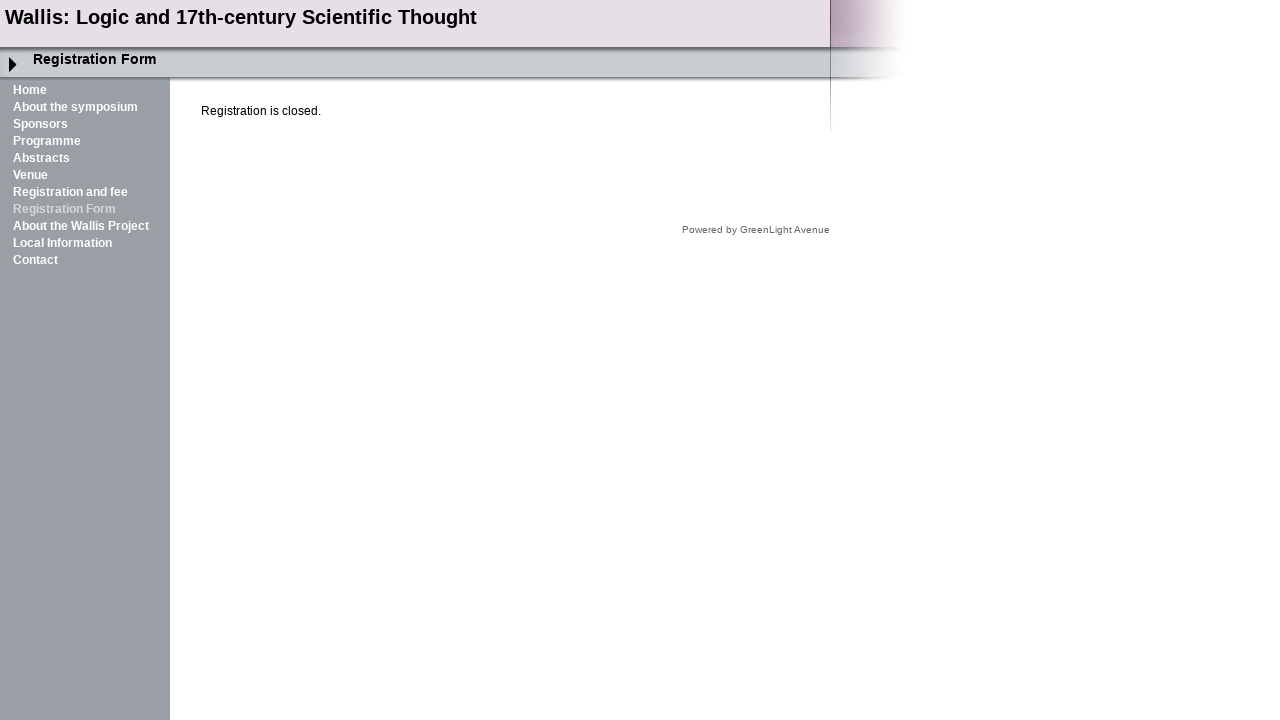

--- FILE ---
content_type: text/html; charset=utf-8
request_url: https://archive.illc.uva.nl/Wallis/Preregistration_Form.html
body_size: 13060
content:
<!DOCTYPE HTML PUBLIC "-//W3C//DTD HTML 4.01 Transitional//EN">
<html>
<head>
    <script language="javascript" type="text/javascript">
    if (window.location.hash && window.location.hash.match(/^#URI=/)) {
      var hash2=window.location.hash.substr(5);
      if (hash2.match(/^%/)) {
        hash2=unescape(hash2);
      }
      if (hash2=='Preregistration_Form') {
        window.location.hash='';
      } else {
        window.location.replace('http://events.illc.uva.nl/Wallis/'+(hash2.match(/^\?/)?'index.php':'')+hash2);
      }
    }
    var wwwroot = '\/Wallis';
    var langDiscardChangesWarning = 'Changes have not yet been commited. Discard changes?';
    var langHtmlCheckboxWarning = 'The HTML checkbox is used to indicate whether the corresponding input field CURRENTLY contains HTML-code. If the checkbox is unchecked, the contents will be HTML-encoded for display, so that viewers will see the exact textyou entered. If the checkbox is checked, the system will make no further effort to turn the contents into HTML for display, since it already is HTML: viewers will see your code as interpreted by their browser. Are you sure you want to check\/uncheck this box?';
    var langDeleteWarning = 'Are you sure you wish to delete this item?';
    var langNoValueEnteredWarning = 'You didn\'t enter a value for the field';
    var langNoValuesEnteredWarning = 'You didn\'t enter any values for the following fields';
    var fullPageRelUrl = 'index.php?page=4&formId=3';
    var fullPageRelUrlLongId = 'Preregistration_Form\/form\/3';
    var currentPage='4';
    var noPartialPageLoads=1;
    var mainTemplate='standard';
    var noScrollJumps='top';
  </script>
  <title>Wallis: Registration Form</title>
  <meta http-equiv="Content-Type" content="text/html; charset=UTF-8">
   
  <link href="standard.css" rel="stylesheet" type="text/css">
  <link href="site.css" rel="stylesheet" type="text/css">
  <script language="javascript" type="text/javascript"
      src="js/standard.js"></script>
  <script language="javascript" type="text/javascript"
      src="js/nav.js"></script>
  <script language="javascript" type="text/javascript"
      src="js/site.js"></script>
</head>

<body bgcolor="#FFFFFF" lang="en" onBeforeUnload="notePartialReload()">
<div class="page0"><div id="browserNameDiv" class="browserUnknown"><div id="browserFullnameDiv" class="browserUnknown0">
<table width="899" height="100%" border="0" cellpadding="0" cellspacing="0"
    summary="">
  <tr valign="top">
    <td colspan="3" width="810" align="left" valign="top" class="grafx"
        bgcolor="#E7DFE7" 
       style="background: #E7DFE7"><h1 style="margin: 5px">Wallis: Logic and 17th-century Scientific Thought</h1></td>
    <td width="89" height="47" align="left" valign="top" class="grafx"
        bgcolor="white" style="background: #FFFFFF url(/Wallis/images/illcheaderfade.jpg) repeat-y"><img height="47" width="89" border="0" alt=""
        src="images/illcheaderfade.jpg"></td>
  </tr>

  <tr>
    <td colspan="3" width="810" height="30" align="left" valign="middle"
       class="grafx"
       style="background: url(/Wallis/images/illcheaderbottombg.jpg) repeat-x"
       ><img src="images/illcheaderbottombare.jpg"
       height="30" width="30" border="0" alt="" align="middle">
       <span class="titlebar">
         <span id="pageTitle">Registration Form</span>
       </span>
     </td>
     <td width="89" height="30" align="left" valign="top" class="grafx"
       style="background: url(/Wallis/images/illcheaderbottomfadebg.jpg) repeat-x"
       ><img src="images/illcheaderbottomfade.jpg"
       height="30" width="89" border="0" alt=""></td>
  </tr>

  <tr>
    <td width="170" height="5" align="left" valign="top" class="grafx"
       style="background: url(/Wallis/images/schaduw-links.gif) repeat-x"
        ><img src="images/schaduw-links.gif" width="170"
        height="5" alt=""></td>
    <td height="5" align="left" valign="top" class="grafx"
       style="background: url(/Wallis/images/schaduw-topbar.gif) repeat-x"
        ><img src="images/schaduw-topbar.gif" width="20"
        height="5" alt=""></td>
    <td  height="5" align="left" valign="top" class="grafx"
       style="background: url(/Wallis/images/schaduw-topbar.gif) repeat-x"
        ><img src="images/schaduw-topbar.gif" width="620"
        height="5" alt=""></td>
    <td width="89" height="5" align="left" valign="top" class="grafx"
        bgcolor="white"><img height="5" width="75" border="0" alt=""
        src="images/schaduw-verloop.gif"></td>
  </tr>

  <tr>
    <td width="170" valign="top" height="100%" class="menu1only" id="hoodnavContainer">
<table border="0" cellspacing="0" cellpadding="0">
  <tr><td align="left"><a
      tabIndex="21"
  href="index.php%3Fpage=_.html"
      onClick="return checkForUnsavedChanges()&&tryPartialPageLoad(this.href);"
      title="Home"
      onMouseOver="setNavButton('button1__', '', 'hoofdnav_f2')"
      onMouseOut="setNavButton('button1__', '', 'hoofdnav')"
  ><span id="button1__" class="hoofdnav">Home</span></a></td></tr>
  <tr><td align="left"><a
      tabIndex="21"
  href="Invited_Talks.html"
      onClick="return checkForUnsavedChanges()&&tryPartialPageLoad(this.href);"
      title="About the symposium"
      onMouseOver="setNavButton('button1_12', '', 'hoofdnav_f2')"
      onMouseOut="setNavButton('button1_12', '', 'hoofdnav')"
  ><span id="button1_12" class="hoofdnav">About the symposium</span></a></td></tr>
  <tr><td align="left"><a
      tabIndex="21"
  href="Sponsors.html"
      onClick="return checkForUnsavedChanges()&&tryPartialPageLoad(this.href);"
      title="Sponsors"
      onMouseOver="setNavButton('button1_1', '', 'hoofdnav_f2')"
      onMouseOut="setNavButton('button1_1', '', 'hoofdnav')"
  ><span id="button1_1" class="hoofdnav">Sponsors</span></a></td></tr>
  <tr><td align="left"><a
      tabIndex="21"
  href="Programme_Committee.html"
      onClick="return checkForUnsavedChanges()&&tryPartialPageLoad(this.href);"
      title="Programme"
      onMouseOver="setNavButton('button1_3', '', 'hoofdnav_f2')"
      onMouseOut="setNavButton('button1_3', '', 'hoofdnav')"
  ><span id="button1_3" class="hoofdnav">Programme</span></a></td></tr>
  <tr><td align="left"><a
      tabIndex="21"
  href="Abstracts.html"
      onClick="return checkForUnsavedChanges()&&tryPartialPageLoad(this.href);"
      title="Abstracts"
      onMouseOver="setNavButton('button1__3', '', 'hoofdnav_f2')"
      onMouseOut="setNavButton('button1__3', '', 'hoofdnav')"
  ><span id="button1__3" class="hoofdnav">Abstracts</span></a></td></tr>
  <tr><td align="left"><a
      tabIndex="21"
  href="ASL_Student_Travel_Grants.html"
      onClick="return checkForUnsavedChanges()&&tryPartialPageLoad(this.href);"
      title="Venue"
      onMouseOver="setNavButton('button1_7', '', 'hoofdnav_f2')"
      onMouseOut="setNavButton('button1_7', '', 'hoofdnav')"
  ><span id="button1_7" class="hoofdnav">Venue</span></a></td></tr>
  <tr><td align="left"><a
      tabIndex="21"
  href="Registration.html"
      onClick="return checkForUnsavedChanges()&&tryPartialPageLoad(this.href);"
      title="Registration and fee"
      onMouseOver="setNavButton('button1_13', '', 'hoofdnav_f2')"
      onMouseOut="setNavButton('button1_13', '', 'hoofdnav')"
  ><span id="button1_13" class="hoofdnav">Registration and fee</span></a></td></tr>
  <tr><td align="left"><a
      tabIndex="21"
  href="Preregistration_Form.html"
      onClick="return checkForUnsavedChanges()&&tryPartialPageLoad(this.href);"
      title="Registration Form"
      onMouseOver="setNavButton('button1_4', '', 'hoofdnav_f2')"
      onMouseOut="setNavButton('button1_4', '', 'hoofdnav_f2')"
  ><span id="button1_4" class="hoofdnav_f2">Registration Form</span></a></td></tr>
  <tr><td align="left"><a
      tabIndex="21"
  href="Special_Sessions.html"
      onClick="return checkForUnsavedChanges()&&tryPartialPageLoad(this.href);"
      title="About the Wallis Project"
      onMouseOver="setNavButton('button1_6', '', 'hoofdnav_f2')"
      onMouseOut="setNavButton('button1_6', '', 'hoofdnav')"
  ><span id="button1_6" class="hoofdnav">About the Wallis Project</span></a></td></tr>
  <tr><td align="left"><a
      tabIndex="21"
  href="Programme.html"
      onClick="return checkForUnsavedChanges()&&tryPartialPageLoad(this.href);"
      title="Local Information"
      onMouseOver="setNavButton('button1_14', '', 'hoofdnav_f2')"
      onMouseOut="setNavButton('button1_14', '', 'hoofdnav')"
  ><span id="button1_14" class="hoofdnav">Local Information</span></a></td></tr>
  <tr><td align="left"><a
      tabIndex="21"
  href="Contact.html"
      onClick="return checkForUnsavedChanges()&&tryPartialPageLoad(this.href);"
      title="Contact"
      onMouseOver="setNavButton('button1_9', '', 'hoofdnav_f2')"
      onMouseOut="setNavButton('button1_9', '', 'hoofdnav')"
  ><span id="button1_9" class="hoofdnav">Contact</span></a></td></tr>
</table>
<script type="text/javascript" language="javascript">
// Navigation-scheme-specific functions to update nav with partial page loads

var currentButtonId='button1_4';
function initNavForUpdate() {
  // Make the initial, hardcoded button selections undoable
  var el;
  el = document.getElementById('button1_4');
  if (el) {
    el.parentNode.storeOnMouseOut=new Function(
        "setNavButton('button1_4', '', 'hoofdnav')");
  }
}
initNavForUpdate();

function findParentButtonId(buttonId) {
  return null;
}

function findButtonId(page) {
  return 'button1_'+page;
}

function updateNavButton(buttonId, state) {
  // Update a given navigation button
  var el=document.getElementById(buttonId);
  if (el) {
    el=el.parentNode;
    if (state) {
      el.storeOnMouseOut=el.onmouseout;
      el.onmouseout=el.onmouseover;
    } else if (el.storeOnMouseOut) {
      el.onmouseout=el.storeOnMouseOut;
    }
    el.onmouseout();
  }
}

</script>
    </td>
    <td width="21" class="grafx"><img height="1" width="21"
        src="images/spacer.gif" alt=""></td>
    <td valign="top">
      <div class="pagecontents" id="pagecontents">
    
        <div class="printcontents">
<script type="text/javascript" language="javascript">
function checkResponseForm(frm) {
  var fieldsToCheck = new Array;
  var result = true;
  fieldsToCheck[fieldsToCheck.length] = 'formresponseValues[lastName]';
  fieldsToCheck[fieldsToCheck.length] = 'formresponseValues[email]';
  for(var i=0; i<missingRequiredFields.length; i++) {
    var el=document.getElementById('formField'
        +missingRequiredFields[i].replace(/^.*?\[|\].*/g, ''));
    if (el && el.className && el.className=='missingRequiredField') {
      el.className='';
    }
  }
  var missing = checkRequired(frm, fieldsToCheck, 0);
  if (missing.length>0) {
    if (missing.length>1) {
      if (typeof(langNoValuesEnteredWarning)  == 'undefined') {
        langNoValuesEnteredWarning =
            'You didn\'t enter any values for the following fields';
      }
      window.alert(langNoValuesEnteredWarning + ': ' + missing.join(", "));
    } else {
      if (typeof(langNoValueEnteredWarning)  == 'undefined') {
        langNoValueEnteredWarning =
            'You didn\'t enter a value for the field';
      }
      window.alert(langNoValueEnteredWarning + ': ' + missing[0]);
    }
    result=false;
  }
  if (result) {
    if (!checkValidEmail('formresponseValues[email]')) {
      result=false;
      missingRequiredFields[missingRequiredFields.length]
          = 'formresponseValues[email]';
    }
  }
  for(var i=0; i<missingRequiredFields.length; i++) {
    var el=document.getElementById('formField'
        +missingRequiredFields[i].replace(/^.*?\[|\].*/g, ''));
    if (el && !el.className) {
      el.className='missingRequiredField';
    }
  }
  return result;
}

function toggleFormSection(id, state) {
  var opener = document.getElementById('opener'+id);
  var section=document.getElementById('section'+id);
  var title=document.getElementById('title'+id);
  if (section) {
    if (typeof(state)=='undefined') {
      state=(section.style.display=='none');
    }
    if (state) {
      section.style.display=title.style.display;
      opener.src=wwwroot+'/images/admin/dialog_arrow_down.gif';
      opener.alt='v';
    } else {
      section.style.display='none';
      opener.src=wwwroot+'/images/admin/dialog_arrow_right.gif';
      opener.alt='>';
    }
  }
  return false;
}

var missingRequiredFields=new Array();
</script>

<p>
Registration is closed.
</p>
        </div>
        <img height="1" width="619" src="images/spacer.gif" alt="">
      </div>

	  <div style="margin-top:80px; margin-left: 8px; font-size: 10px; color: #666666;" align="right"><a href="http://www.greenlightsolutions.nl/" target="_blank" style="color:#666666; text-decoration: none;">Powered by GreenLight Avenue</a></div>
    </td>
    <td width="89" class="grafx" valign="top" align="left"
        bgcolor="white"><img
        src="images/uiterstrechtsstreepje.jpg"
          width="89" height="49" alt=""></td>
  </tr>

</table>
</div></div></div>
</body>
</html>


--- FILE ---
content_type: text/css
request_url: https://archive.illc.uva.nl/Wallis/standard.css
body_size: 3169
content:
body, html, div.page0, table.page, div#browserNameDiv, div#browserFullnameDiv {
  margin: 0px;
  padding: 0px;
  width: 100%;
  height: 100%;
}

/*
Everything in <DIV class="page0"> is subject to the scrollbar.
Everything outside (such as edit buttons) is fixed to the screen
*/
body.noscroll, html.noscroll {
  overflow: hidden;
}
body.noscroll div.page0 {
  overflow: auto;
/*
  position: absolute;
  left: 0px;
  top: 0px;
*/
}

/*
On printer, we need to have everything visible, in order that the printer
doesn't just print the top half of the DIV.
*/
@media print {
  body.noscroll, html.noscroll {
    overflow: auto;
  }
  body.noscroll div.page0 {
    overflow: visible;
  }
}


img.inlineInserted, object.inlineInserted, embed.inlineInserted {
  border: none;
}

img.inlineInsertedWithBorder, object.inlineInsertedWithBorder,
  embed.inlineInsertedWithBorder {
  border: black solid thin;
}

div.menusetup {
    position: relative;
    left: 0px;
    top: 0px;
}

div.browserNetscape div.menusetup {
    left: 200px;
    top: 200px;
    margin-left: -200px;
    margin-top: -200px;
}

div.browserKonqueror td > div.menusetup {
    height: 29px;
}

div.dropdownmenu {
    position: absolute;
    left: 0px;
    top: 0px;
    z-index: 400;
    visibility: hidden;
    display: block;
}
div.dropdownmenu div.dropdownmenu {
/* this applies to submenus */
    left: 130px;
    top: -20px;
    z-index: 500;
}

div.dropdownmenucontents {
  border: 1px solid;
  padding: 1px;
}

div.dropdownmenucontents a, div.dropdownmenucontents a:link, div.dropdownmenucontents a:active, div.dropdownmenucontents a:visited, div.dropdownmenucontents a:hover {
  display: block;
  text-decoration: none;
}
div.dropdownmenucontents div.dropdownmenucontents {
/* this applies to submenus */
  padding: 0px;
}

div.dropdownmenuSFXline {
  position: absolute;
  visibility: hidden;
  z-index: 501;
}

h1, h2, h3, h4 {
  font-weight: bold;
}

p.cmsmessage {
  color: green;
  font-size: 10px;
}
span.cmsnotice { /* Notices 'the system did this'. Can be hidden */
  color: green;
  display: block;
}
span.cmsmessage { /* Messages 'you should do this'. Should not be hidden */
  color: blue;
  display: block;
}
span.cmswarning { /* Warnings 'something went wrong'. DON'T HIDE THIS */
  color: red;
  display: block;
  font-size: 16px;
  font-weight: bold;
}
div.cmsmessagessetup { 
  position: absolute;
  left: 0px;
  top: 0px;
  z-index: 100;
  color: green;
  font-size: 10px;
}
div#cmsmessagescontainer { 
  border-bottom: 1px outset black;
  border-right: 1px outset black;
  background: white; 
  width: 200px;
}

div.cmsmessagestimeout span.cmsnotice, div.cmsmessagestimeout span.cmsmessage {
  display: none;
}

a.opener, a:visited.opener {
  border: solid 1px black;
}


ul.sublist {
  list-style-type: none;
  display: none;
  margin-left: 1ex;
  margin-top: 0ex;
  padding-left: 1ex;
}

/* Transparent PNG fix for IE6 */
.png {  behavior: url(iepngfix.htc) }

.missingRequiredField, .missingRequiredField td, .missingRequiredField span { 
  color: red;
}

.missingRequiredField input, .missingRequiredField textarea, .missingRequiredField select {
  outline: 1px solid red;
} 


--- FILE ---
content_type: text/css
request_url: https://archive.illc.uva.nl/Wallis/site.css
body_size: 3235
content:
body, html, div.page0, table.page, div#browserNameDiv, div#browserFullnameDiv {
  background-color: #FFFFFF;
}

/*
   On printer, we need to have everything visible, in order that the printer
   doesn't just print the top half of the DIV.
   For multi-page printing of containers with large contents, note:
   - position:absolute inhibits multi-page printing
   - overflow: auto inhibits multi-page printing
   - height: (something other than auto) inhibits multi-page printing
   - top: -XXXpx shifts contains of post-first pages in Firefox
   - margin-top: -XXXpx causes double-printing of lines in IE
*/
@media print {
  body.noscroll, html.noscroll { 
    overflow: visible;
  }
  body {
    visibility: hidden;
  }
  div.printcontents {
    visibility: visible;
    position: relative;
    left: -160px;
    margin-top: -82px;
    width: 700px;
  }
  .browserMSIE div.printcontents {
    top: -82px;
    margin-top: 0px;
  }
  img#printbutton, input[type=submit], .noprint {
    visibility: hidden;
  }
  div.noprint {
    display: none;
  }
  div.pagebreak {
    page-break-after: always;
  }
  option {
    visibility: hidden;
    color: white;
  }
  select {
    color: white;
    height: 2ex;
  }
}

.pagecontents {
  padding: 10px;
}

body, p, td, th, select, input,textarea {
  font-family: Arial, Helvetica, sans-serif;
  font-size: 12px;
  line-height: 133%;
  color: #000000;
}

span.hoofdnav {
  font: bold 12px/13px px Arial, Helvetica, sans-serif;
  color: white;
}

span.hoofdnav_f2 {
  font: bold 12px/13px px Arial, Helvetica, sans-serif;
  color: #d8d8d8;
}

h1, h2, h3, h4, h5 {
  line-height: 120%;
}
h1 {
  font-size: 20px;
}
h2 {
  font-size: 17px;
}
h3 {
  font-size: 16px;
}
h4 {
  font-size: 14px;
}
h5 {
  font-size: 13px;
}

a:link, a:active, a:visited, a:hover {
  color: #4877BE;
}

a:link, a:active, a:visited {
  text-decoration: none;
}

a:hover { 
  text-decoration: underline;
}

div.contents, div.contents p, div.intro, div.intro p {
  margin-top: 1ex;
  margin-bottom: 1ex;
}

div.intro, div.intro p, .intro {
  font-style: italic;
}

.myavenueclass1 {
  color: red;
}

/* Flexcroll Scroll Bar Master Styling Starts Here */
/* All comments can be freely removed from the css */

/*
.scrollgeneric {
line-height: 1px;
font-size: 1px;
position: absolute;
top: 0; left: 0;
}

.vscrollerbase {
width: 10px;
background-color: white;
}
.vscrollerbar {
width: 10px;
background-color: black;
}
.hscrollerbase {
height: 10px;
background-color: white;
}
.hscrollerbar {
height: 10px;
background-color: black;
}

.scrollerjogbox {
width: 10px;
height: 10px;
top: auto; left: auto;
bottom: 0px; right: 0px;
background-color: gray;
}
*/

td.grafx, th.grafx { 
  line-height: 100%;
  white-space: nowrap;
  margin: 0px;
  padding: 0px;
}

td.grafx img {
  border: 0px;
}

.titlebar {
  font: bold 14px/16px Arial, Helvetica, sans-serif;
  color: black;
  white-space: nowrap;
  vertical-align: middle;
  padding-top: 6px;
}

.menu1only td {
  padding: 2px 2ex;
}

.menu1only, .menu1only a, .menu1only a:link, .menu1only a:visited,
.menu1only a:active {
  font: bold 12px/13px px Arial, Helvetica, sans-serif;
  font-weight: bold;
  font-size: 12px/13px;
  text-decoration: none;
  background-color: 9a9fa6;
}



--- FILE ---
content_type: application/javascript
request_url: https://archive.illc.uva.nl/Wallis/js/nav.js
body_size: 8247
content:
// Functions for use with the GLS Avenue system

var warnings=10;
var sfxMode = 0; // 0 = no SFX, 1 = horizontal scroll, 2 = vertical scroll

var scrollMenus=new Array;
var scrollMenuId = false;
function scrollMenu() {
  var i;
  var ok=0;
  for (i=0; i<scrollMenus.length; i++) {
    var menu=scrollMenus[i][0];
    var goal=scrollMenus[i][1]; // 0: done, 1: make visible, 2: make hidden
    var mode=scrollMenus[i][2]; // 1: positioning, 2: clipping
    var submode=scrollMenus[i][3]; // 0: go directly, 1: wander
    var speed=scrollMenus[i][4];
    var pos=scrollMenus[i][5];
    var el=scrollMenus[i][6];
    var el2=scrollMenus[i][7];
    var el3=scrollMenus[i][8]
    var size=scrollMenus[i][9];
    var sfxMode=scrollMenus[i][10];

    if (goal) {
      var el_style=(document.layers)?el:el.style;
      if (goal!=mode) {
        speed++;
        if (speed<0) speed++;
      } else if (submode==1) {
        speed++;
        if (speed<0) speed++;
        if (speed>5) submode=0;
      } else {
        speed--;
        if (speed>0) speed--;
      }
      pos+=speed;
      if (pos>=size) {
        pos=size;
        speed=-speed;
        submode=((mode==2 && goal!=2) ? 1 : 0);
        mode=goal;
      } else if (pos<=0) {
        pos=speed=submode=0;
        if (goal==mode) goal=0;
      }
      if (mode==1 || pos>=size) {
        el_style.clip='rect(0, 1000, 1000, 0)';
        el_style.visibility='visible';
      } else if (pos<=0) {
        el_style.visibility='hidden';
      } else {
        el_style.visibility='visible';
        if (sfxMode==1) {
          el_style.clip='rect(0, '+(pos+2)+', 1000, 0)';
        } else {
          el_style.clip='rect(0, 1000, '+(pos+2)+', 0)';
        }
      }
      if (el2) {
        var el2_style=(document.layers)?el2:el2.style;
        if (pos<=0) {
          el2_style.visibility = 'hidden';
        } else {
          if (sfxMode==1) {
            el2_style.left=pos;
          } else {
            el2_style.top=pos;
          }
          el2_style.visibility = 'visible';
        }
      }
      scrollMenus[i][1]=goal;
      scrollMenus[i][2]=mode;
      scrollMenus[i][3]=submode;
      scrollMenus[i][4]=speed;
      scrollMenus[i][5]=pos;
    }
    if (goal) ok = 1;
  }
  if (! ok && scrollMenuId) {
    clearInterval(scrollMenuId);
    scrollMenuId = false;
  }
}

function startScroll(menu, goal, height) {
  // Start scrolling to show/hide a menu
  var el=findObject(menu);
  if (! el) {
    // Menu does not exist
    return;
  }
  if (sfxMode==0) {
    // No special effects: just show/hide menu
    var el_style=(document.layers)?el:el.style;
    el_style.visibility=(goal==1?'visible':'hidden');
    return;
  }
  if (! scrollMenuId) scrollMenuId = setInterval('scrollMenu()', 40);
  for(i=0; i<scrollMenus.length; i++) {
    if (scrollMenus[i][0]==menu) {
      // menu is already in memory: just set its goal
      scrollMenus[i][1]=goal;
      return;
    }
  }
  // Make a new scrollMenu array entry for this menu
  var el2=findObject(menu+'SFXline');
  var el3=findObject(menu+'contents');
  var el2_style;
  if (el2) {
    el2_style=(document.layers)?el2:el2.style;
  }
  var width3=el3.offsetWidth;
  if (!width3 && el3.width) width3=el3.width;
  if (!width3 && el3.style) width3=el3.style.width;
  if (!width3) width3=110;
  var height3=el3.offsetHeight;
  if (!height3 && el3.height) height3=el3.height;
  if (!height3 && el3.style) height3=el3.style.height;
  if ((!height3 || height3<16) && arguments[2]) height3 = arguments[2];
  if (!height3) height3=110;
  if (sfxMode!=2) {
    scrollMenus[scrollMenus.length] =
        new Array(menu, goal, 2, 0, 0, 0, el, el2, el3, width3, 1);
        // push() doesn't work in Mac/IE
    if (el2) {
      el2_style.height=(height3?height3:'100%');
    }
  } else {
    scrollMenus[scrollMenus.length] =
        new Array(menu, goal, 2, 0, 0, 0, el, el2, el3, height3, 2);
        // push() doesn't work in Mac/IE
    if (el2) {
      el2_style.width=(width3?width3:'100%');
    }
  }
}


var hideDelay = 0;
var currentMenu=new Array;
var checkMenuId = false;
function showMenu(menu, level) {
  // drop down the selected menu
  // note that this menu has extra parameters denoting the menuitem count
  if (! level) level = 1;
  hideMenu(level-1); // retract other dropped-down menus
  if (!menu) {
    // no menu: return;
  }
  // calculate height
  var height=0;
  var i;
  for (i=2; i<arguments.length; i++) {
    height += arguments[i]*16;
  }
  if (height<16) {
    // no height: empty menu, so don't do anything
    return;
  }
  startScroll(menu, 1, height);
  currentMenu[currentMenu.length] = menu; // push() doesn't work in Mac/IE

  // if not doing so already, periodically check whether the mouse
  // is still over the area, and retract the menu if it isn't
  if (! checkMenuId) checkMenuId = setInterval('checkMenu()', 200);
}

function hideMenu(level) {
  // retract the currently dropped-down menu(s) above level, if any
  while (currentMenu.length > level) {
    startScroll(currentMenu[currentMenu.length-1], 2); // pop() doesn't work
    currentMenu.length = currentMenu.length-1;     // in Mac/IE
  }
  currentMenu.length = level;
  if (checkMenuId && currentMenu.length==0) {
    clearInterval(checkMenuId);
    checkMenuId = false;
  }
  hideTimer = hideDelay;
}


// The following 3 functions track and check the presence of the mouse over
// certain areas, f.i. the menubutton or the menu itself, such that the
// dropped menu should not be retracted while the mouse is over that area

var mouseInId = new Array();
var hideTimer = hideDelay;
function noteMouseIn(id, level) {
  // called if the mouse enters such an area
  mouseInId[level ? level : 1] = id;
}

function noteMouseOut(id, level) {
  // called if the mouse leaves such an area
  if (mouseInId[level ? level : 1] == id) {
    // Note that if mouseInId != id, then apparently the noteMouseIn of
    // another area went ahead in the execution queue
    mouseInId[level ? level : 1] = false;
  }
}

function checkMenu() {
  // check whether the mouse is in such an area, and retract the menu otherwise
  if ((currentMenu.length>0) && (! mouseInId[currentMenu.length])) {
    if (--hideTimer <= 0) {
      var level = 0;
      while (mouseInId[level+1]) level++;
      hideMenu(level);
    }
  } else {
    hideTimer = hideDelay;
  }
}

function setNavButton(btnName, image, className) {
  setButton(btnName, 'nav/'+image, className);
}

function toggleNavMenu(opener, state) {
  var list = opener;
  while (list && (!list.tagName || list.tagName != 'UL')) {
    list = list.nextSibling;
  }
  if (list) {
    var ls = (document.layers)?list:list.style;
    if (typeof(state)=='undefined') {
      state=(ls.display!='block');
    }
    if (state) {
      ls.display='block';
      opener.innerHTML = '<img src="'+wwwroot+'/images/admin/hoofdnav_minus.gif" border="0" alt="-">';
    } else {
      ls.display='none';
      opener.innerHTML = '<img src="'+wwwroot+'/images/admin/hoofdnav_plus.gif" border="0" alt="+">';
    }
  }
  return false;
}

// Functions to update the navigation when using partial page loads
// currentPage, currentButtonId and updateNavButton are declared and initialized
// in page templates
function updateNavPage(newPage) {
  // Update the navigation for a new page
  var id;
  if (newPage!=currentPage) {
    if (currentButtonId && updateNavButton) {
      id = currentButtonId;
      while(id) {
        updateNavButton(id, 0);
        id = findParentButtonId(id);
      }
    }
    currentButtonId=findButtonId(newPage);
    if (currentButtonId && updateNavButton) {
      id = currentButtonId;
      while(id) {
        updateNavButton(id, 1);
        id = findParentButtonId(id);
      }
    }
    currentPage=newPage;
  }
}
function replaceContainer(containerId, contentsId) {
  // Replace a container in the main template with new contents from a
  // hidden element in a partial-page-load
  var container=document.getElementById(containerId);
  var contents=document.getElementById(contentsId);
  if (container && contents) {
    container.parentNode.insertBefore(contents, container);
    container.parentNode.removeChild(container);
    contents.style.display='';
    contents.id=containerId;
  }
}


--- FILE ---
content_type: application/javascript
request_url: https://archive.illc.uva.nl/Wallis/js/standard.js
body_size: 41390
content:
// Functions for use with the GLS Avenue system
// 2008/08/12

function findObject(name) {
  // find an object by name or id
  var obj = document[name];
  var i;
  if (!obj && document.all) {
    obj=document.all[name];
  }
  for (i=0; !obj && i<document.forms.length; i++) {
    obj=document.forms[i][name];
  }
  if (!obj && document.layers) {
    for(i=0; !obj && i<document.layers.length;i++) {
      obj=document.layers[i].document[name];
    }
  }
  if (!obj && document.getElementById) {
    obj=document.getElementById(name);
  }
  return obj;
}

function dump_props(obj) {
  // debug routine: dump properties of object. Probably IE only
  var result = "";
  for (var i in obj) {
    if (String(obj[i]).length <= 30) {
      result += i + " = " + obj[i] + "\n";
    }
  }
  return result;
}

// Functions to check for missing form fields

function isEmpty(inputObj) {
  // This function returns true if the input field is empty
  // Once we are sure of the getFieldValue function
  // this code can be replaced by
  //   var value=getFieldValue(inputObj);
  //   if (typeof(value)=='undefined') {
  //     return true;
  //   } else {
  //     return value=='';
  //   }
  if (typeof(inputObj)=='string') {
    var el=findObject(inputObj);
    if (!el) {
      window.alert(inputObj);
    }
    inputObj = el;
  }
  // return true if field is empty
  switch(typeof(inputObj.type)=='undefined'?'':inputObj.type) {
    case "text":
    case "textarea":
    case "hidden":
    case "file":
    case "password":
      return (inputObj.value == "");
    case "select-one":
      // If nothing is selected, counts as empty
      if (inputObj.selectedIndex < 0) {
        return true;
      }
      // If selected object has value != "", counts as nonempty.
      // Unfortunately, if optObj.value="", on IE6 this mayindicate that
      // the option has either no value attribute or an empty value
      // attribute, with no way to distinguish between the two,
      // so this only works one way
      var optObj = inputObj.options[inputObj.selectedIndex];
      if (typeof(optObj.value)!="undefined") {
        if (optObj.value) {
          return false;
        }
      }
      // If a visibly empty option was selected, counts as empty
      if (optObj.text=="") {
        return true;
      }
      // If the first element was selected, and it has text but no
      // (or an empty) value attribute, counts as empty
      if (inputObj.selectedIndex == 0) {
        return true;
      }
      return false;
    case "select-multiple":
      return (inputObj.selectedIndex < 0);
    case "checkbox":
    case "radio":
      return (! inputObj.checked);
    default:
      if (typeof(inputObj.length)=='undefined') {
        return false;
      }
      // radiobutton group, or multiple fields with the same name
      for(var i=0; i<inputObj.length; i++) {
        if (typeof(inputObj[i])=='object') {
          if (! isEmpty(inputObj[i])) {
            return false;
          }
        }
      }
      return true;
  }
}

function getFieldValue(inputObj) {
  // This function returns the value of a form field
  var i, el, values, optObj;
  if (typeof(inputObj)=='string') {
    var el=findObject(inputObj);
    if (!el) {
      window.alert(inputObj);
    }
    inputObj = el;
  }
  switch(typeof(inputObj.type)=='undefined'?'':inputObj.type) {
    case "text":
    case "textarea":
    case "hidden":
    case "file":
    case "password":
      return inputObj.value;
    case "select-one":
      // If nothing is selected, counts as empty
      if (inputObj.selectedIndex < 0) {
        return '';
      }
      // If selected object has value != "", use that value
      // Unfortunately, if optObj.value="", on IE6 this may indicate that
      // the option has either no value attribute or an empty value
      // attribute, with no way to distinguish between the two,
      // so this only works one way. To compensate, we designate that a
      // first element with no value set counts as empty
      optObj = inputObj.options[inputObj.selectedIndex];
      if (typeof(optObj.value)!="undefined") {
        if (optObj.value || inputObj.selectedIndex==0) {
          return optObj.value;
        }
      }
      // Use object text as value
      return optObj.text;
    case "checkbox":
    case "radio":
      return inputObj.checked ? inputObj.value : undefined;
    case "select-multiple":
      if (inputObj.selectedIndex<0) {
        return undefined;
      }
      values=new Array();
      for(i=0; i<inputObj.options.length; i++) {
        optObj = inputObj.options[i];
        if (optObj.selected) {
          if (typeof(optObj.value)!="undefined") {
            if (optObj.value || i==0) {
              values.push(optObj.value);
              continue;
            }
          }
          values.push(optObj.text);
        }
      }
      return values.length ? values : undefined;
    default:
      if (typeof(inputObj.length)=='undefined') {
        return inputObj.value;
      }
      // radiobutton group, or multiple fields with the same name
      values=new Array();
      for(i=0; i<inputObj.length; i++) {
        if (typeof(inputObj[i])=='object') {
          values.push(getFieldValue(inputObj[i]))
        }
      }
      return values.length ? values : undefined;
  }
}

var missingRequiredFields = new Array();
function checkRequired(frm, fields, i0) {
  // This function is given a list of fieldnames or fieldname specifications
  // For all fieldnames specified, it checks whether the named form field
  // has nonempty contents. It returns a list of titles (or names if no
  // title is available) of all empty fields, for reporting to the user.
  // Notes:
  // - Groups of fields with the same name are treated as one, and count as
  //   nonempty if any one of them is nonempty.
  // - In a fieldname specification, the strings '[any]' and '[all]' stand
  //   for arbitrary bracket-enclosed hash indexes. In the first case,
  //   only a single field matching the fieldname specification is required
  //   to be nonempty, in the latter case all such fields are.
  var i, j, k, inputName, el;
  var missing = new Array();
  missingRequiredFields=new Array();
  // Group all form fields by name
  var elementsByName = new Object;
  for (k=0; k<frm.elements.length; k++) {
    el = frm.elements[k];
    if (!elementsByName[el.name]) {
      elementsByName[el.name] = new Array;
    }
    elementsByName[el.name][elementsByName[el.name].length] = el;
  }
  for(i=i0; i<fields.length; i++) {
    var inputName0 = fields[i];
    // Collect all fieldnames matching inputName0
    var inputNames = new Array();
    var checkAll = false;
    if (elementsByName[inputName0]) {
      inputNames[0] = inputName0;
    } else if (inputName0.match(/\[(all|any)\]/)) {
      // The field does not exist as such, but the inputName0 specified
      // is a pattern rather than a literal name
      checkAll = inputName0.match(/\[all\]/);
      var inputNamePattern = new RegExp('^'
          +inputName0.replace(/([\\^$*+?.{}()|\[\]])/g, '\\$1')
          .replace(/\\\[(all|any)\\\]/gi, '\\[[^\\[\\]]*\\]')+'$');
      var useDefaultChecked = false;
      var inputNameDefault;
      for (inputName in elementsByName) {
        if (inputName.match(inputNamePattern)) {
          if (inputName.match(/\[default\]/)) {
            // This is a default input field, only relevant if some
            // other input field has its useDefault checkbox checked
            inputNameDefault = inputName;
            continue;
          }
          if (inputName.match(/\[variantContents\]/)) {
            useDefaultCheckbox = frm[
                inputName.replace(/\[variantContents\]/, '[useDefault]')];
            if (useDefaultCheckbox) {
              if (useDefaultCheckbox.checked) {
                // This input field has its useDefault checkbox checked
                useDefaultChecked = true;
                continue;
              }
            }
          }
          inputNames[inputNames.length] = inputName;
        }
      }
      if (useDefaultChecked && inputNameDefault) {
        // Add the default input field because some other
        // input field has its useDefault checkbox checked
        inputNames[inputNames.length] = inputNameDefault;
      }
    }

    if (inputNames.length==0) {
      window.alert("Checking for nonexisting field '" + inputName0  + "'\n"
          + "(programming error?)");
    } else {
      // Check any/all form fields for nonempty contents
      for(j=0; j<inputNames.length; j++) {
        inputName = inputNames[j];
        var els = elementsByName[inputName];
        for(k=0; k<els.length; k++) {
          if (!isEmpty(els[k])) {
            break;
          }
        }
        if (k<els.length) {
          // At least one input field with this name is nonempty
          if (checkAll) {
            continue; // check others matching this inputName0
          } else {
            break; // we are done with this inputName0
          }
        }
        if (checkAll || j==inputNames.length-1) {
          el = els[0];
          if (checkAll) {
            inputName = inputName
                .replace(/\[variantContents\].*/, '');
          } else {
            inputName = inputName
                .replace(/Variants\[.*\]\[variantContents\].*/, '');
          }
          var inputLongName;
          // Report a nonempty form field
          if (typeof(el.title)!='undefined' && el.title.match(/\S/)) {
            inputLongName = el.title;
          } else if (el.length && el[0] && typeof(el[0].title)!='undefined'
              && el[0].title.match(/\S/)) {
            inputLongName = el[0].title;
          } else {
            inputLongName = inputName.replace(/\[\]/, '');
          }
          // push() doesn't work in Mac/IE
          missing[missing.length]=inputLongName;
          missingRequiredFields[missingRequiredFields.length] = inputName;
        }
      }
    }
  }
  return missing;
}

function checkForm() {
  // This routine performs all actions necessary before submitting a form,
  // including tranferring all contentEditable DIV's to HIDDEN form inputs
  // and checking for required fields.
  // Syntax: checkForm(formvar, 'requiredField1', 'requiredField2', ...)
  // The form parameter usually gets value 'this', and can be omitted if
  // the form in question is named 'editform'.

  var frm;
  var i0=0;
  if (typeof(arguments[0]) != "object") {
    frm = document.forms["editform"];
  } else {
    frm = arguments[0];
    i0 = 1;
  }
  if (window.storeEditableRegions && window.storeEditableRegions != null) {
    // Store contenteditable DIV's if code for this has been loaded
    // from admin.js
    storeEditableRegions(frm);
  }
  var missing = checkRequired(frm, arguments, i0);
  if (missing.length>0) {
    if (missing.length>1) {
      if (typeof(langNoValuesEnteredWarning)  == 'undefined') {
        langNoValuesEnteredWarning =
            'You didn\'t enter any values for the following fields';
      }
      window.alert(langNoValuesEnteredWarning + ': ' + missing.join(", "));
    } else {
      if (typeof(langNoValueEnteredWarning)  == 'undefined') {
        langNoValueEnteredWarning = 
            'You didn\'t enter a value for the field';
      }
      window.alert(langNoValueEnteredWarning + ': ' + missing[0]);
    }
    return false;
  }
  if (frm.actionStamp && frm.actionStamp.value) {
    setActionReloadUrl(frm);
  }
  if (!frm.target || frm.target=='_self' || frm.target=='_top') {
    showWaitIcon();
  }
  formChanged = false;
  return true;
}

function checkValidEmail(inputName) {
  // This function checks an email address for validity
  var el=findObject(inputName);
  if (el && el.value && !el.value
      .match(/^ *[a-zA-Z0-9_.-]+@([a-zA-Z0-9_-]+\.)+[a-zA-Z0-9]+ *$/)) {
    window.alert('Please enter a valid email address for field \''
        +(el.title && el.title.match(/\S/) ? el.title : inputName) + '\'');
    return false;
  }
  return true;
}

function setActionReloadUrl(frm) {
  if (frm.actionStamp && frm.actionStamp.value) {
    var today = new Date();
    frm.actionStamp.value = frm.actionStamp.value.replace(/-\d+$/, '')
        + '-' + today.getTime();
    setCookie('actionStampConfirm', frm.actionStamp.value, false, '/');
    if (!frm.actionReloadUrl && fullPageRelUrl) {
      var el = document.createElement('input');
      el.setAttribute('type', 'hidden');
      el.setAttribute('name', 'actionReloadUrl');
      var url=fullPageRelUrl.replace(/\w+Id=&/, '').replace(/&\w+Id=$/, '');
      if (typeof(rootMode)!='undefined') {
        url+='&rootMode='+rootMode;
      }
      el.value=url;
      frm.appendChild(el);
    }
  }
}

// Functions to guard against leaving an unsubmitted form by clicking on a link

var formChanged = false;

function registerChange() {
  // register a change in a form input value
  formChanged = true;
}

function registerReset() {
  // reset change registrations
  formChanged = false;
}


function checkForUnsavedChanges(event) {
  // Check whether a form contains unsaved changes (inputs that have been 
  // changed), before f.i. following a link to another page
  var isBeforeUnload = false;
  if (event && event.type=='beforeunload') {
    isBeforeUnload = true;
  } else if (window.event && window.event.type=='beforeunload') {
    isBeforeUnload = true;
  }
  var warning = 'Changes have not yet been commited. Discard changes?';
  if (typeof(langDiscardChangesWarning) != 'undefined' && !isBeforeUnload) {
    warning = langDiscardChangesWarning;
  }
  if (isBeforeUnload) {
    if (formChanged) {
      return ''; // OnBeforeUnload confirmation dialog created by browser
    } else {
      return undefined; // No message
    }
  } else {
    if (formChanged) {
      if (!confirm(warning)) {
        return false;
      } else {
        formChanged = false;// Prevent 2nd confirmation dialog at beforeunload
        return true;
      }
    } else {
      return true;
    }
  }
}

function confirmDelete() {
  // Check whether the user really intended to perform a delete action
  if (typeof(langDeleteWarning) == 'undefined') {
    langDeleteWarning = 'Are you sure you wish to delete this item?';
  }
  return(confirm(langDeleteWarning));
}

function confirmDeleteAndCheck() {
  // Check whether the current form contains unsaved instructions, AS WELL AS
  // whether the user really indended to activate a link to a delete action
  if (checkForUnsavedChanges()) {
    formChanged = false;
    return confirmDelete();
  } else {
    return false;
  }
}

// Functions to manipulate TEXTAREA's

function addTagsToTextArea(el, startTag, endTag) {
  // reset focus from button to textarea field:
  // important for IE fetch-selection mechanism
  el.focus();
  var selectedText, selectStart, selectEnd, selectionRange;
  if (document.selection && document.selection.createRange) {
    // IE: use document.selection
    selectionRange = document.selection.createRange();
    selectedText = selectionRange.text;
  } else if (typeof(el.selectionEnd)!='undefined') {
    // Mozilla: use el.selectionStart & el.selectionEnd
    selectedText = el.value.substring(el.selectionStart, el.selectionEnd);
  } else {
    // other browser: append tags to end of textarea and quit
    el.value = el.value + startTag + endTag;
    return;
  }
  if (! startTag) {
    // insert end tag and move to position after end tag
    selectedText = selectedText + endTag;
    selectStart = selectEnd = selectedText.length;
  } else if (! selectedText) {
    // insert start and end tag and move to position in between
    selectedText = startTag + selectedText + endTag;
    selectStart = selectEnd = startTag.length;
  } else if (startTag==selectedText.substring(0, startTag.length)
      && endTag==selectedText.substring(selectedText.length-endTag.length)) {
    // remove start and end tags and reselect resulting contents
    selectedText = selectedText.substring(
        startTag.length, selectedText.length-endTag.length);
    selectStart = 0;
    selectEnd = selectedText.length;
  } else {
    // add start and end tags and reselect resulting contents
    selectedText = startTag + selectedText + endTag;
    selectStart = 0;
    selectEnd = selectedText.length;
  }
  if (document.selection && document.selection.createRange) {
    // IE: use document.selection
    selectionRange = document.selection.createRange();
    selectionRange.text = selectedText;
    selectionRange.collapse(false);
    selectionRange.moveStart('character', selectStart-selectedText.length);
    selectionRange.moveEnd('character', selectEnd-selectedText.length);
    selectionRange.select();
  } else {
    // Mozilla: use el.selectionStart & el.selectionEnd
    var selectionStart = el.selectionStart;
    var preText = el.value.substring(0, selectionStart);
    var postText = el.value.substring(el.selectionEnd);
    el.value = preText + selectedText + postText;
    el.selectionStart = selectionStart + selectStart;
    el.selectionEnd = selectionStart + selectEnd;
  }
}

var bbCodeField;
function doBBCode(tag, isSmiley) {
// implement phpMyAdmin's BBCode buttons (sort of)
  if (typeof(bbCodeField)=='undefined') {
    if (document.selection) {
      var selectionRange = document.selection.createRange();
      if (selectionRange && selectionRange.parentElement
          && selectionRange.parentElement.tagName == 'TEXTAREA') {
        bbCodeField = selectionRange.parentElement;
      }
    }
  }
  if (typeof(bbCodeField)=='undefined') {
    var els = document.getElementsByTagName('TEXTAREA');
    if (els.length==0) {
      return;
    }
    bbCodeField = els[0];
  }
  if (typeof(isSmiley)!='undefined' && isSmiley) {
    addTagsToTextArea(bbCodeField, '', tag);
  } else {
    addTagsToTextArea(bbCodeField, '['+tag+']', '[/'+tag+']');
  }
}

function setBBCodeField(el) {
// Note active textarea field for later use with BBCode buttons
  bbCodeField = el;
}


// Functions for preloading all images given as arguments
// The template engine has created a call to this function for
// all images with a 'preloadSrc=xxx' attribute
var preloadedImages2 = new Array();
var preloadedSrcs2 = new Array();
function preloadImages2() {
  if (arguments.length>0 && document.images) {
    for(var i=0; i<arguments.length; i++) {
      if (arguments[i]) {
        var j = preloadedSrcs2.length;
        preloadedSrcs2[j] = arguments[i];
      }
    }
    window.setTimeout('preloadImages2b()', 200); // Timing sort-of 'body onLoad'
  }
}

function preloadImages2b() {
  if (preloadedSrcs2.length>preloadedImages2.length) {
    for(var i =preloadedImages2.length; i<preloadedSrcs2.length; i++) {
      preloadedImages2[i] = new Image;
      preloadedImages2[i].src = preloadedSrcs2[i];
    }
  }
}

// Function for handling parted fields

function showPart(fieldname, newPartId) {
  // Display a different part of a parted field
  var partIdElement = findObject(fieldname+'PartId');
  if (partIdElement) {
    var oldPartId = parseInt(partIdElement.innerHTML);
    var oldPart = findObject(fieldname+'Part'+oldPartId);
    var newPart = findObject(fieldname+'Part'+newPartId);
    if (oldPart && newPart) {
      var oldPart_style = (document.layers)?oldPart:oldPart.style;
      oldPart_style.display = 'none';
      var newPart_style = (document.layers)?newPart:newPart.style;
      newPart_style.display = 'block';
      partIdElement.innerHTML = newPartId;
      var prevPart = findObject(fieldname+'PartPrev');
      if (prevPart) {
        var prevPart_style = (document.layers)?prevPart:prevPart.style;
        prevPart_style.display = (newPartId>1 ? 'inline' : 'none');
      }
      var nextPart = findObject(fieldname+'PartNext');
      if (nextPart) {
        var nextPart_style = (document.layers)?nextPart:nextPart.style;
        var nextnextPart = findObject(fieldname+'Part'+(newPartId+1));
        nextPart_style.display = (nextnextPart ? 'inline' : 'none');
      }
    }
  }
}

function showPartOffset(fieldname, delta) {
  // Display a different part of a parted field, by offset
  var partIdElement = findObject(fieldname+'PartId');
  if (partIdElement) {
    showPart(fieldname, parseInt(partIdElement.innerHTML)+delta);
  }
}

function showPartForAnchor(anchorname) {
  // Display the part of a parted field containing the named anchor
  var els = document.getElementsByName(anchorname);
  for(var i=0; i<els.length; i++) {
    if (els[i].tagName=='A') {
      var el=els[i];
      while(el) {
        if (el.id && el.id.match(/(.*)Part(\d+)/)) {
          showPart(RegExp.$1, parseInt(RegExp.$2));
        }
        el=el.parentNode;
      }
    }
  }
}         

// Function for mouseovers of buttons
function setButton(btnName, image, className) {
  var btn = findObject(btnName);
  if (btn != null) {
    if (btn.src) {
      btn.src = wwwroot+'/images/'+image;
    } else if (className) {
      btn.className = className;
    } else if (btn.className) {
      btn.className = image.replace(/.*\/|\.[^\/]*$/, '');
    }
  }
}

// Functions to set/get cookies
function getCookie(name) {
  if (!name || !document.cookie) {
    return null;
  }
  var start = document.cookie.indexOf('; '+name+'=');
  if (start!=-1) {
    start+=name.length+3;
  } else {
    start=document.cookie.indexOf(name+'=');
    if (start==0) {
      start=name.length+1;
    } else {
      return null;
    }
  }
  var end = document.cookie.indexOf(';',start);
  if (end == -1) {
    end = document.cookie.length;
  }
  return unescape(document.cookie.substring(start,end));
}

function setCookie(name,value,expires,path,domain,secure) {
  var cookieString = name + "=" + escape(value)
      + ((expires) ? ";expires=" + expires.toGMTString() : "")
      + ((path) ? ";path=" + path : "")
      + ((domain) ? ";domain=" + domain : "")
      + ((secure) ? ";secure" : "");
  document.cookie = cookieString;
}

function deleteCookie(name,path,domain,secure) {
  var cookieString = name + "="
      + ";expires=Fri, 27 Jul 2001 02:47:11 UTC"
      + ((path) ? ";path=" + path : "")
      + ((domain) ? ";domain=" + domain : "")
      + ((secure) ? ";secure" : "");
  document.cookie = cookieString;
}

var partialPageHash='';
var historyIframe=false;
var historyIframeLoading=false;
var historyIframeNextHash='';
var partialPageLoadUsed=false;
var hashCheckHandler;
partialPageHash=getPartialPageHash(window.location.href);
/*
// Replaced by code in standard.ihtml, which also takes into account
// the state of historyiframe.ihtml
if (window.location.hash.match(/^#URI=/)) {
  if (window.location.hash.substr(5)==partialPageHash) {
    window.location.hash='';
  } else {
    hashCheckHandler = setInterval('doHashCheck()', 1000);
  }
}
*/
var currentPartialPageLoadHref='';
var currentPartialPageLoadNoScrollJump=null;
var currentPartialPageLoadRequest=null;
var currentPartialPageLoadTargetId=null;
/*
Vars:
noScrollJump
*/

function getPartialPageHash(href) {
  href=href.replace(/#.*/, '');
  if (href.match(/^\w+:\/\//)) {
    var basehost = location.protocol+'//'+location.host;
    if (href.substr(0,basehost.length+1)==basehost+'/') {
      href=href.substr(basehost.length);
    } else {
      return false;
    }
  }
  if (href.match(/^\//)) {
    if (href.substr(0,wwwroot.length+1)==wwwroot+'/') {
      href=href.substr(wwwroot.length+1);
    } else {
      return false;
    }
  }
  if (href.match(/^historyiframe.html\//)) {
    return href.replace(/.*historyiframe.html\//, '');
  } else if (href.match(/^(\w+\/index.php|index.php|historyiframe.html)\?/)) {
    return href.replace(/.*\?/, '?');
  } else if (href.match(/^[^\x00-\x1F.\s+?%:;!#&<>'"\\]*(\?|$)/)) {
    return href;
  } else {
    return false;
  }
}

function tryPartialPageLoad(href0, noScrollJump, targetId) {
  // Reload the pagecontents element of the page
  // First, abort running partial page loads if any
  if (noPartialPageLoads || !href0) {
    return true;
  }
  var el=findObject('pagecontents');
  if (!el) { // partialpageload div not yet available
    if (!hashCheckHandler) {
      // Start checking for hash-changes caused by back/forward buttons
      // (only relevant if invoked by explicit doHashCheck() call).
      hashCheckHandler = setInterval('doHashCheck()', 1000);
    }
    return true;
  }
  var href=href0;
  if (!href.match(/^\w+:\/\/|^\//)) {
    href=window.location.pathname.replace(/\/[^\/]*$/, '/')+href;
  }
  href=href.replace(/^\/\//, '/');
  if (getPartialPageHash(href)===false) {
    return true;
  }
  var targetAnchor='';
  if (href.match(/#(.*)/)) {
    targetAnchor=RegExp.$1;
    href=href.replace(/#(.*)/, '');
    if (getPartialPageHash(href)==partialPageHash
        && !currentPartialPageLoadRequest) {
      window.location.hash=targetAnchor;
      return false;
    }
  }
  if (currentPartialPageLoadRequest) {
    // There is already a partial page load in progress
    if (currentPartialPageLoadHref.replace(/#(.*)/, '')==href) {
      // Re-request of the partial page load in currently progress
      currentPartialPageLoadHref=href+(targetAnchor?'#'+targetAnchor:'');
      return false;
    }
    // Abort partial page load in progress
    var oldPartialPageLoadRequest=currentPartialPageLoadRequest;
    currentPartialPageLoadRequest=null;
    oldPartialPageLoadRequest.abort();
    hideProgressCursor();
  }
  var ua = navigator.userAgent.toLowerCase();
  showProgressCursor();
  // Store current 'real location' as hash in browser history if necessary
  var hash=window.location.hash;
  if (!hash.match(/^#URI=/)) {
    hash='#URI='+escape(partialPageHash);
    if (ua.indexOf('opera')>=0) {
      // Opera has weird timing with location.replace: it is executed
      // _after_ later hash assignments. Avoid it at the cost of creating
      // a double history entry
      window.location.hash=hash;
    } else {
      window.location.replace(window.location.href.replace(/#.*/, '')+hash);
    }
  }
  if (!historyIframe && window.ActiveXObject) {
    // Create historyIframe for IE to store browsing history
    if (document.getElementById('historyIframe')) {
      historyIframe=document.getElementById('historyIframe');
    } else {
      historyIframe=document.createElement("iframe");
      historyIframe.id="historyIframe";
      document.body.appendChild(historyIframe);
      historyIframe.style.visibility='hidden';
      historyIframe.style.width='1px';
      historyIframe.style.height='1px';
      historyIframe.style.position='absolute';
      historyIframe.style.right='0px';
      historyIframe.style.bottom='0px';
    }
    try {
      if (!historyIframe.contentWindow.location.href.match(/\?|historyiframe.html\//)) {
        historyIframe.contentWindow.location.replace(wwwroot+'/historyiframe.html'
         +(partialPageHash.match(/^\?/)?'':'/')+partialPageHash);
        historyIframeLoading=true;
      }
    } catch(e) {
      historyIframe.contentWindow.location.replace(wwwroot+'/historyiframe.html'
       +(partialPageHash.match(/^\?/)?'':'/')+partialPageHash);
      historyIframeLoading=true;
    }
  }
  // Fetch content to be put into pagecontents element
  var request;
  if (window.XMLHttpRequest || !window.ActiveXObject) {
    request = new XMLHttpRequest();
  } else if (ua.indexOf('msie 5') == -1) {
    request = new ActiveXObject("Msxml2.XMLHTTP");
  } else {
    request = new ActiveXObject("Microsoft.XMLHTTP");
  }
  currentPartialPageLoadRequest=request;
  currentPartialPageLoadHref=href+(targetAnchor?'#'+targetAnchor:'');
  currentPartialPageLoadNoScrollJump=noScrollJump;
  currentPartialPageLoadTargetId=targetId;
  request.onreadystatechange=finishPartialPageLoad;
  request.open("GET", href+(href.match(/\?/)?'&':'?')+'doPartialLoad=1'+(mainTemplate?'&checkTemplate='+mainTemplate:''),true);
  request.send(null);
  return false;
}

function finishPartialPageLoad() {
  //  if (!request) {    request=this; }
  request=currentPartialPageLoadRequest;
  if (!request || !request.readyState) {
    return;
  }
  if (request.readyState==2) {
    var targetId=currentPartialPageLoadTargetId;
    if (targetId) {
      var el2=document.getElementById(targetId);
      if (el2 && el2.innerHTML) {
        var el2_style=(document.layers?el2:el2.style);
        var h=el2.offsetHeight;
        var w=el2.offsetWidth;
        el2.innerHTML='Loading page, please wait...'
            + '<img align="right" src="'+wwwroot+'/images/wait-icon.gif">';
        if (h) {
          el2_style.height=(h+'px');
        }
        if (w) {
          el2_style.width=(w+'px');
        }
      }
    } else {
      var el=findObject('pagecontents');
      if (el && el.innerHTML) {
        el.innerHTML='Loading page, please wait...'
            + '<img align="right" src="'+wwwroot+'/images/wait-icon.gif">';
      }
    }
  }
  if (request.readyState<4) {
    return;
  }
  currentPartialPageLoadRequest=null;
  var el=findObject('pagecontents');
  var newLocation=null;
  if (request.getResponseHeader("X-Avenue-Reload")) {
    newLocation=request.getResponseHeader("X-Avenue-Reload");
  } else if (request.status!=200
      || !request.getResponseHeader("Content-Type").match(/text\/html/)
      || request.getResponseHeader("X-Avenue-Partial")!="1"
      || request.responseText==null
      || request.responseText=='') {
    newLocation=currentPartialPageLoadHref;
  } else {
    // Display fetched pagecontents element
    var targetAnchor='';
    var href=currentPartialPageLoadHref;
    var noScrollJump=currentPartialPageLoadNoScrollJump;
    if (href.match(/#(.*)/)) {
      targetAnchor=RegExp.$1;
      href=href.replace(/#(.*)/, '');
    }
    if (request.getResponseHeader("X-Avenue-Location")) {
      href=request.getResponseHeader("X-Avenue-Location");
    }
    partialPageHash=getPartialPageHash(href);
    if (typeof(noScrollJump)=='undefined' && typeof(noScrollJumps)!='undefined') {
      noScrollJump=noScrollJumps;
    }
    var anchorText='';
    var doScrollTo=false;
    if (!targetAnchor) {
      if (typeof(noScrollJump)=='undefined' || !noScrollJump) {
        anchorText='<a name="URI='+escape(partialPageHash)+'"></a>';
      } else if (noScrollJump=='top') {
        doScrollTo=true;
      } else if (noScrollJump.match && noScrollJump.match(/[a-z]/i)) {
        // For some reason, this code does not work on IE6
        var anchorElement=document.getElementById(noScrollJump);
        if (anchorElement) {
          anchorElement.name='URI='+escape(partialPageHash);
        }
      }
    }
    var doFullPartialPageLoad=true;
    var targetId=currentPartialPageLoadTargetId;
    if (targetId) {
      var el2=document.getElementById(targetId);
      if (el2 && document.createElement) {
        var newDoc=document.createElement('DIV');
        newDoc.innerHTML=request.responseText;
        if (newDoc.innerHTML) {
          el2.id=undefined;
          newDoc.style.display='none';
          document.body.appendChild(newDoc);
          var el3=document.getElementById(targetId);
          if (el3) {
            el2.parentNode.insertBefore(el3, el2);
            el2.parentNode.removeChild(el2);
            el=el3;
            doFullPartialPageLoad=false;
          } else {
            el2.id=targetId;
          }
          document.body.removeChild(newDoc);
        }
      }
    }
    if (doFullPartialPageLoad) {
      el.innerHTML=anchorText+request.responseText;
      if (doScrollTo) {
        window.scrollTo(0,0);
      }
    }
    if (doFullPartialPageLoad && !el.innerHTML) { // Error! (occurs in Safari)
      newLocation=currentPartialPageLoadHref;
    } else {
      // Note success
      var firstPartialPageLoad = !partialPageLoadUsed;
      partialPageLoadUsed=true;
      if (!window.onbeforeunload) {
        notePartialReload();
      }
    // Store new 'real location' as hash in browser history
      var hash=window.location.hash;
      var hash2=hash.match(/^#URI=.*[?\/]/) && !hash.match(/^#URI=([^?]*\/)?%/)
          ?hash.substr(5):unescape(hash.substr(5));
      if (hash2!=partialPageHash) {
        hash='#URI='+escape(partialPageHash);
        window.location.hash=hash;
        if (historyIframe && historyIframeNextHash!=partialPageHash) {
          try {
            if (historyIframe.contentWindow.location.href!=
                location.protocol+'//'+location.host
                +wwwroot+'/historyiframe.html'
                +(partialPageHash.match(/^\?/)?'':'/')+partialPageHash) {
              if (historyIframeLoading) {
                historyIframeNextHash=partialPageHash;
              } else {
                historyIframe.contentWindow.location.reload(
                    wwwroot+'/historyiframe.html'
                    +(partialPageHash.match(/^\?/)?'':'/')+partialPageHash);
              }
            }
          } catch(e) {
            if (historyIframeLoading) {
              historyIframeNextHash=partialPageHash;
            } else {
              historyIframe.contentWindow.location.reload(
                  wwwroot+'/historyiframe.html'
                  +(partialPageHash.match(/^\?/)?'':'/')+partialPageHash);
            }
          }
        }
      }
      // Inner scripts must be explicitly re-added in order to be executed
      var scripts = document.body.getElementsByTagName('SCRIPT');
      for(var i=0; i<scripts.length; i++) {
        if(scripts[i].id
            && scripts[i].id.match(/^partialPageAppended[0-9]+$/)){
          scripts[i].parentNode.removeChild(scripts[i]);
        }
      }
      scripts = el.getElementsByTagName('SCRIPT');
      for(var i=0; i<scripts.length; i++) {
        var script1 = scripts[i];
        var script2 = document.createElement('script');
        script2.type = script1.type;
        if (script1.src) {
          script2.src = script1.src;
        } else {
          script2.text = script1.text;
        }
        script2.id='partialPageAppended'+i;
        document.body.appendChild(script2);
      }
      if (targetAnchor) {
        window.location.hash=targetAnchor;
      }
      if (!hashCheckHandler) {
        // Start checking for hash-changes caused by back/forward buttons
        hashCheckHandler = setInterval('doHashCheck()', 1000);
      }
    }
  }
  hideProgressCursor();
  if (newLocation) { // We have to do a full page load
    clearInterval(hashCheckHandler);
    hashCheckHandler=null;
    window.location=newLocation;
  }
}

function doHashCheck() {
  var hash=window.location.hash;
  if (hash.match(/^#URI=/)) {
    var hash2=hash.match(/^#URI=.*[?\/]/)
        ? hash.substr(5):unescape(hash.substr(5));
    if (hash2!=partialPageHash) {
      tryPartialPageLoad((hash2.match(/^\?/)?'index.php':(hash2.match(/^\//)?'':wwwroot+'/'))+hash2);
    }
  }
}

function notePartialReload() {
  if (partialPageLoadUsed) {
    setCookie('partialReload', Math.random(), 0, wwwroot+'/');
  }
}
deleteCookie('partialReload', wwwroot+'/');

function convertFormToHref(frm) {
  // This function converts a form's form fields into an URL, in order
  // to attempt to load it with a partial-page-load
  if (frm.method!='get' && frm.method!='') {
    // POST form. We can try it as long as it is outfitted with an actionStamp
    if (frm.actionStamp && frm.actionStamp.value) {
      setActionReloadUrl(frm);
    } else {
      return undefined;
    }
  }
  var action = frm.attributes
      ? frm.attributes.getNamedItem("action").nodeValue
      : frm.getAttribute("action");
  if (!action) {
    return undefined;
  }
  var queryParameters = new Array();
  queryParameters.push('encoding=utf8');
  if (frm.method!='get' && frm.method!='') {
    queryParameters.push('isConvertedForm=1');
  }
  var i,k;
  for (k=0; k<frm.elements.length; k++) {
    var el=frm.elements[k];
    if (typeof(el.name)=='undefined') {
      continue;
    }
    if (el.name=='') {
      continue;
    }
    var value=getFieldValue(el);
    if (typeof(value)=='undefined') {
      continue;
    }
    if (typeof(value)=='array') {
      for(i==0; i<value.length; i++) {
        queryParameters.push(encodeURIComponent(el.name)+'='+encodeURIComponent(value[i]));
      }
    } else {
      if (el.type=='file' && value) {
        // File upload! Can't do that with partial page reloads
        return undefined;
      }
      queryParameters.push(encodeURIComponent(el.name)+'='+encodeURIComponent(value));
    }
  }
  if (queryParameters.length>0) {
    if (action.match(/\?/)) {
      action=action+'&'+queryParameters.join('&');
    } else {
      action=action+'?'+queryParameters.join('&');
    }
  }
  if (action.length>65000) {
    return undefined;
  } else {
    return action;
  }
}

function unwrapWrappedObjects(wrapTag) {
  // This function unwraps objects wrapped in a NOSCRIPT tag
  // (to activate multimedia files for IE hampered by EOLAS patent)
  if (typeof(wrapTag)=='undefined') {
    wrapTag='noscript';
  }
  var els = document.getElementsByTagName(wrapTag);
  var title=document.title; // weird browser bug: title gets altered
  for(var i=els.length-1; i>=0; i--) {
    var el = els[i];
    if (el.parentNode && el.className && el.className=='objectwrapper') {
      var el2 = document.createElement('DIV');
      el2.innerHTML = el.innerHTML;
      while(el2.firstChild) {
        el.parentNode.insertBefore(el2.firstChild, el);
      }
      el.parentNode.removeChild(el);
    }
  }
  document.title=title;
}

var pCursorSheet, pCursorRule, pCursorRuleSize=0;
function showProgressCursor() {
  document.body.style.cursor='progress';
  if (!pCursorSheet && document.styleSheets && document.styleSheets.length) {
    pCursorSheet = document.styleSheets[0];
    pCursorRule = pCursorSheet.cssRules?pCursorSheet.cssRules.length:pCursorSheet.rules.length;
  }
  if (pCursorSheet && pCursorRuleSize==0) {
    if (pCursorSheet.insertRule) {
      // Set cursor on link tag through stylesheet rules
      // Note that Firefox does not register onmouseout events during a
      // XMLHttpRequest, so the link-cursor-style is the style used for
      // the cursor during the entire onmouseout event
      pCursorSheet.insertRule('a, a:link, a:active, a:visited, a:hover, input, body  { cursor: progress; }', pCursorRule);
      pCursorRuleSize=1;
    } else if (pCursorSheet.addRule) {
      pCursorSheet.addRule('a', 'cursor: progress;', pCursorRule);
      pCursorSheet.addRule('a:link', 'cursor: progress;', pCursorRule+1);
      pCursorSheet.addRule('a:active', 'cursor: progress;', pCursorRule+2);
      pCursorSheet.addRule('a:visited', 'cursor: progress;', pCursorRule+3);
      pCursorSheet.addRule('a:hover', 'cursor: progress;', pCursorRule+4);
      pCursorSheet.addRule('input', 'cursor: progress;', pCursorRule+5);
      pCursorSheet.addRule('body', 'cursor: progress;', pCursorRule+6);
      pCursorRuleSize=7;
    }
  }
}

function hideProgressCursor() {
  document.body.style.cursor='auto';
  if (pCursorSheet && pCursorRuleSize) {
    for(var i=pCursorRule+pCursorRuleSize-1; i>=pCursorRule; i--) {
      if (pCursorSheet.deleteRule) {
        pCursorSheet.deleteRule(i);
      } else if (pCursorSheet.removeRule) {
        pCursorSheet.removeRule(i);
      }
    }
    pCursorRuleSize=0;
  }
}

// General 'load and run code from server' function with callback parameter
// Code adapted from example in PHP Architect
function loadCodeFromServer(scriptname, params, callback) {
  var head = document.getElementsByTagName('head').item(0);
  var oldhead = document.getElementById('loadedScript');
  if (oldhead) {
    head.removeChild(oldhead);
  }
  var script = document.createElement('script');
  script.src = scriptname + (callback ? '?callback='+callback+(params ? '&'+params : '') : (params ? '?'+params : ''));
  script.type = 'text/javascript';
  script.defer = true;
  script.id = 'loadedScript';
  head.appendChild(script);
}

function openCalendar(dateField, restrictToFuture) {
  // Popup calendar for date/time inputs
  var url=wwwroot+'/editor/calendar.html?field='+escape(dateField)
      +(restrictToFuture?'&restrictToFuture=1':'');
  if (window.showModalDialog) {
    window.showModalDialog(url, window,
        'dialogWidth:200px; dialogHeight:250px; help: no; status: no');
  } else {
    window.open(url, 'calendar',
        'width=200,height=250,dependent=yes,directories=no,location=no,'
        + 'menubar=no,resizable=no,scrollbars=no,status=no,personalbar=no'
        + ',toolbar=0');
  }
  return false;
}

function showWaitIcon() {
  var el, icon, mode=1;
  if (document.getElementById('waiticon')) {
    icon = document.getElementById('waiticon');
    icon_style = (document.layers)?icon:icon.style;
    icon_style.display='';
    icon_style.visibility='visible';
  } else {
    icon = document.createElement('img');
    icon.id='waiticon';
    icon.src = wwwroot+'/images/wait-icon.gif';
    icon.align='right';
    var el = document.getElementById('submitButton');
    if (!el) {
      var els = document.getElementsByTagName('INPUT');
      for (var i=0; i<els.length; i++) {
        if (els[i].type && els[i].type=='submit') {
          el=els[i];
          break;
        }
      }
    }
    if (el) {
      el.parentNode.insertBefore(icon, el);
    } else if (document.getElementById('pagecontents')) {
      el = document.getElementById('pagecontents');
      el.insertBefore(icon, el.firstChild);
    } else {
      el = document.body;
      el.insertBefore(icon, el.firstChild);
    }
  }
}
